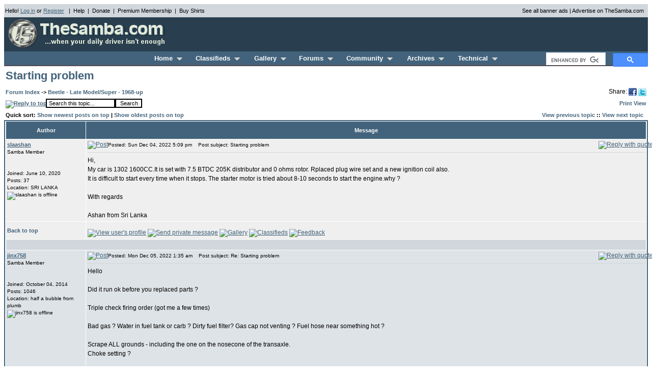

--- FILE ---
content_type: text/html; charset=utf-8
request_url: https://www.thesamba.com/vw/forum/viewtopic.php?p=9968772&sid=501035b3b2350736bcb2c15c4a8c5bcb
body_size: 9918
content:
<!DOCTYPE html>
<html>
<head>
<link rel="stylesheet" href="/style.css" type="text/css">
<meta http-equiv="Content-Type" content="text/html; charset=iso-8859-1">
<meta http-equiv="Content-Style-Type" content="text/css">
<meta name="description" content="Classified ads, photos, shows, links, forums, and technical information for the Volkswagen automobile">
<meta name="keywords" content="Volkswagen,VW,bus,type 3,type 2,classifieds,ads,forums,gallery,pictures,photos,restoration,vintage,bug,beetle,manuals,literature,shows,events,clubs,23-window,21-window,squareback,notchback,fastback,classic,toys,super beetle,air-cooled,ghia,performance,engine,parts,bay window,vanagon,for sale">
<meta name="robots" content="index,follow">

<title>TheSamba.com :: Beetle - Late Model/Super - 1968-up - View topic - Starting problem</title>


<script async src='https://securepubads.g.doubleclick.net/tag/js/gpt.js'></script>
<script>
  var googletag = googletag || {};
  googletag.cmd = googletag.cmd || [];
</script>

<script>
  window.googletag = window.googletag || {cmd: []};
  googletag.cmd.push(function() {
	googletag.defineSlot('/1010916/header_ROS_right_468x60', [468, 60], 'div-gpt-ad-1327523259137-0').addService(googletag.pubads());
	googletag.defineSlot('/1010916/beetle_super_footer_728x90', [728, 90], 'div-gpt-ad-1327523259137-1').addService(googletag.pubads());
    googletag.pubads().enableSingleRequest();
    googletag.enableServices();
  });
</script>


<script type="text/javascript">
sfHover = function() {
	var sfEls = document.getElementById("nav").getElementsByTagName("LI");
	for (var i=0; i<sfEls.length; i++) {
		sfEls[i].onmouseover=function() {
			this.className+=" sfhover";
		}
		sfEls[i].onmouseout=function() {
			this.className=this.className.replace(new RegExp(" sfhover\\b"), "");
		}
	}
}
if (window.attachEvent) window.attachEvent("onload", sfHover);
</script>

<script src="https://ajax.googleapis.com/ajax/libs/jquery/1.12.4/jquery.min.js"></script>

<!-- Google tag (gtag.js) Analytics -->
<script async src="https://www.googletagmanager.com/gtag/js?id=G-F6RK4NPG45"></script>
<script>
  window.dataLayer = window.dataLayer || [];
  function gtag(){dataLayer.push(arguments);}
  gtag('js', new Date());

  gtag('config', 'G-F6RK4NPG45');
</script>

<script>
function isTouchDevice(){
    return typeof window.ontouchstart !== 'undefined';
}

jQuery(document).ready(function(){
    /* If mobile browser, prevent click on parent nav item from redirecting to URL */
    if(isTouchDevice()) {
        // 1st click, add "clicked" class, preventing the location change. 2nd click will go through.
        jQuery("#nav > li > a").click(function(event) {
            // Perform a reset - Remove the "clicked" class on all other menu items
            jQuery("#nav > li > a").not(this).removeClass("clicked");
            jQuery(this).toggleClass("clicked");
            if (jQuery(this).hasClass("clicked")) {
                event.preventDefault();
            }
        });
    }
});
</script>

</head>
<body bgcolor="#FFFFFF" text="#000000" link="#42637B" vlink="#5493B4">
<a name="top"></a>
<table border="0" cellspacing="2" cellpadding="0" width="100%" bgcolor="#D1D7DC">
	<tr>
		<td colspan="2" align="center" valign="top" bgcolor="#D1D7DC" height="2"></td>
	</tr>
	<tr>
		<td align="left">
			<span class="genmedblack">
			Hello!  <a href="/vw/forum/login.php?&amp;sid=e012fdc1f1e39c8803ad85d2f119e32b">Log in</a> or <a href="/vw/forum/profile.php?mode=register&amp;sid=e012fdc1f1e39c8803ad85d2f119e32b">Register</a>
			&nbsp;&nbsp;|&nbsp;&nbsp;<a href="/vw/contact.php" class="genmedblack">Help</a>&nbsp;&nbsp;|&nbsp;&nbsp;<a href="/vw/donate.php" class="genmedblack">Donate</a>&nbsp;&nbsp;|&nbsp;&nbsp;<a href="/vw/premium_membership.php" class="genmedblack">Premium Membership</a>&nbsp;&nbsp;|&nbsp;&nbsp;<a href="/vw/products/" class="genmedblack">Buy Shirts</a>
			</span>
		</td>
		<td align="right" nowrap><span class="genmedblack"><a href="/vw/allbanners.php" class="genmedblack">See all banner ads</a> | <a href="/vw/banners.php" class="genmedblack">Advertise on TheSamba.com</a></span>&nbsp;&nbsp;</td>
	</tr>
	<tr>
		<td colspan="2" align="center" valign="top" bgcolor="#D1D7DC" height="2"></td>
	</tr>
</table>
<table border="0" cellspacing="2" cellpadding="0" width="100%" bgcolor="#293F4F">
	<tr>
		<td align="left">
			<a href="/vw/"><img border="0" src="/vw/images/logo/thesambalogo_blue.gif" width="320" height="60" alt="TheSamba.com"></a>
		</td>
		<td align="right">
			<div id='div-gpt-ad-1327523259137-0' style='height:60px; width:468px;'>
			<script>
			googletag.cmd.push(function() { googletag.display('div-gpt-ad-1327523259137-0'); });
			</script>
			</div>
		</td>
	</tr>
</table>
<table border="0" cellspacing="0" cellpadding="0" width="100%" bgcolor="#293F4F">
	<tr>
		<td colspan="2" align="center">
			<table border="0" cellpadding="0" cellspacing="0" align="center" width="100%" bgcolor="#42637B">
				<tr><td align="center" valign="top" bgcolor="#42637B" height="2" colspan="3"></td></tr>
				<tr>
					<td align="center" width="200" height="25">&nbsp;</td>
					<td align="center" nowrap height="25">
					<table border="0" cellpadding="0" cellspacing="0" align="center" width="700">
						<tr>
							<td align="left">
								<ul id="nav">
									<li id="homemenu"><a href="/vw/" class="headerwhiteselected">Home &nbsp;<img src="/vw/images/layout2/triangle_grey.gif" border="0" width="11" height="6" alt="\/"></a>
										<ul>
											<li><a href="/vw/updates/whatsnew.php">What's New</a></li>
											<li><a href="/vw/search.php">Search</a></li>
											<li><a href="/vw/products/">Samba Store</a></li>
											<li><a href="/vw/donate.php">Donate</a></li>
											<li><a href="/vw/contact.php">Contact/Feedback</a></li>
											<li><a href="/vw/forum/faq.php">Help/FAQs</a></li>
										</ul>
									</li>
									<li id="classifiedsmenu"><a href="/vw/classifieds/" class="headerwhite">Classifieds &nbsp;<img src="/vw/images/layout2/triangle_grey.gif" border="0" width="11" height="6" alt="\/"></a>
										<ul>
											<li><a href="/vw/classifieds/add.php">Place an Ad</a></li>
											<li><a href="/vw/classifieds/newads.php">All Recent Ads</a></li>
											<li><a href="/vw/classifieds/newads.php?type=new">New Ads Only</a></li>
											<li><a href="/vw/classifieds/newads.php?type=cars">New Cars Only</a></li>
											<li><a href="/vw/classifieds/search.php">Search</a></li>
											<li><a href="/vw/classifieds/manage.php">Manage My Ads</a></li>
											<li><a href="/vw/forum/profile.php?mode=watchlist_ads">Watched Ads</a></li>
											<li><a href="/vw/classifieds/alerts.php">Alerts</a></li>
											<li><a href="/vw/classifieds/rules.php">Rules</a></li>
											<li><a href="/vw/classifieds/fees.php">Fees</a></li>
											<li><a href="/vw/forum/viewtopic.php?t=253">Scam Info</a></li>
											<li><a href="/vw/forum/faq.php?mode=classifieds">Help/FAQs</a></li>
										</ul>
									</li>
									<li id="gallerymenu"><a href="/vw/forum/album.php" class="headerwhite">Gallery &nbsp;<img src="/vw/images/layout2/triangle_grey.gif" border="0" width="11" height="6" alt="\/"></a>
										<ul>
											<li><a href="/vw/forum/album_upload.php?cat_id=666">Add Photo</a></li>
											<li><a href="/vw/forum/album_cat.php?cat_id=666">View All</a></li>
											<li><a href="/vw/forum/album_search.php">Search</a></li>
											<li><a href="/vw/forum/faq.php?mode=gallery">Help/FAQs</a></li>
										</ul>
									</li>
									<li id="forumsmenu"><a href="/vw/forum/" class="headerwhite">Forums &nbsp;<img src="/vw/images/layout2/triangle_grey.gif" border="0" width="11" height="6" alt="\/"></a>
										<ul>
											<li><a href="/vw/forum/search.php">Search</a></li>
											<li><a href="/vw/forum/memberlist.php">Memberlist</a></li>
											<li><a href="/vw/forum/viewtopic.php?t=4">Rules</a></li>
											<li><a href="/vw/forum/chat/" onclick="window.open(this.href,'chat','screenX='+(screen.width-800)/2+',screenY='+(screen.height-600)/2+',width=800,height=600,resizable=yes');this.blur();return false;">Chat</a></li>
											<li><a href="/vw/forum/rss_feeds.php">RSS</a></li>
											<li><a href="/vw/forum/faq.php?mode=forums">Help/FAQs</a></li>
										</ul>
									</li>
									<li id="communitymenu"><a href="/vw/shows/" class="headerwhite">Community &nbsp;<img src="/vw/images/layout2/triangle_grey.gif" border="0" width="11" height="6" alt="\/"></a>
										<ul>
											<li><a href="/vw/shows/">Shows</a></li>
											<li><a href="/vw/clubs/">Clubs</a></li>
											<li><a href="/vw/links/">Links</a></li>
											<li><a href="/vw/shops/">Businesses</a></li>
										</ul>
									</li>
									<li id="archivesmenu"><a href="/vw/archives/lit/" class="headerwhite">Archives &nbsp;<img src="/vw/images/layout2/triangle_grey.gif" border="0" width="11" height="6" alt="\/"></a>
										<ul>
											<li><a href="/vw/archives/lit/">Literature</a></li>
											<li><a href="/vw/archives/pressphotos/">Press Photos</a></li>
											<li><a href="/vw/archives/postcards/">Postcards</a></li>
											<li><a href="/vw/archives/art/">Artwork</a></li>
											<li><a href="/vw/archives/ads/">Vintage Ads</a></li>
											<li><a href="/vw/archives/extras/">Backgrounds</a></li>
											<li><a href="/vw/archives/registry">Registry</a></li>
										</ul>
									</li>
									<li id="technicalmenu"><a href="/vw/archives/info/" class="headerwhite">Technical &nbsp;<img src="/vw/images/layout2/triangle_grey.gif" border="0" width="11" height="6" alt="\/"></a>
										<ul>
											<li><a href="/vw/archives/info/">Owner's Manuals</a></li>
											<li><a href="/vw/archives/info/chassisdating.php">VIN / Chassis Numbers</a></li>
											<li><a href="/vw/archives/info/mcodest2.php">M-Codes</a></li>
											<li><a href="/vw/archives/info/wiringt2.php">Wiring</a></li>
											<li><a href="/vw/archives/info/colorstype2.php">Paint/Upholstery</a></li>
											<li><a href="/vw/archives/dic/">Dictionary</a></li>
											<li><a href="/vw/archives/info/tools1.php">Tool Listing</a></li>
											<li><a href="/vw/archives/info/usa_dealers_al.php">Dealer Listings</a></li>
										</ul>
									</li>
								</ul>
							</td>
						</tr>
					</table>
					</td>
					<td align="right" width="200" height="25" nowrap>
						<div style="height: 25px;">
						<script>
						  (function() {
							var cx = 'partner-pub-7723606459919165:4490904434';
							var gcse = document.createElement('script');
							gcse.type = 'text/javascript';
							gcse.async = true;
							gcse.src = (document.location.protocol == 'https:' ? 'https:' : 'http:') +
								'//cse.google.com/cse.js?cx=' + cx;
							var s = document.getElementsByTagName('script')[0];
							s.parentNode.insertBefore(gcse, s);
						  })();
						</script>
						<gcse:searchbox-only></gcse:searchbox-only>
						</div>
					</td>
				</tr>
				<tr><td align="center" valign="top" bgcolor="#524A52" height="2" colspan="3"></td></tr>
				<tr><td align="center" valign="top" bgcolor="#FFFFFF" height="3" colspan="3"></td></tr>
			</table>
		</td>
	</tr>
</table>


<table width="100%" cellspacing="1" cellpadding="2" border="0">
  <tr>
	<td align="left" valign="bottom" colspan="2"><a class="maintitle" href="viewtopic.php?t=775493&amp;start=0&amp;postdays=0&amp;postorder=asc&amp;highlight=&amp;sid=e012fdc1f1e39c8803ad85d2f119e32b">Starting problem</a><br /></td>
  </tr>
  <tr>
	<td align="left" valign="bottom" colspan="2"><span class="pages"><b></b></span></td>
  </tr>
</table>

<table width="100%" cellspacing="1" cellpadding="2" border="0">
  <tr>
	<td align="left" valign="middle" width="100%" colspan="2"><span class="nav"><a href="index.php?sid=e012fdc1f1e39c8803ad85d2f119e32b" class="nav">Forum Index</a>
	  -> <a href="viewforum.php?f=3&amp;sid=e012fdc1f1e39c8803ad85d2f119e32b" class="nav">Beetle - Late Model/Super - 1968-up</a></span></td>
	<td align="right" valign="top" nowrap="nowrap">Share: <a href="https://www.facebook.com/share.php?u=http%3A%2F%2Fthesamba.com%2Ft775493" target="_blank"><img style="vertical-align:middle" src="/vw/images/facebook_16x16.png" height="16" width="16" alt="Facebook" title="Facebook" border="0"></a> <a href="https://twitter.com/home?status=Starting+problem+http%3A%2F%2Fthesamba.com%2Ft775493" target="_blank"><img style="vertical-align:middle" src="/vw/images/twitter_16x16.png" height="16" width="16" alt="Twitter" title="Twitter" border="0"></a></td>
  </tr>
  <tr>
	<td align="left" valign="bottom" nowrap="nowrap"><span class="nav"><a href="posting.php?mode=reply&amp;t=775493&amp;sid=e012fdc1f1e39c8803ad85d2f119e32b"><img src="./templates/subSilver/images/lang_english/reply.gif" border="0" alt="Reply to topic" align="middle" /></a></span></td>
	<td align="left" valign="middle" width="100%">
	<form method="get" action="search.php?mode=results&amp;sid=e012fdc1f1e39c8803ad85d2f119e32b" style="display:inline;"><span class="genmed"><input class="post" type="text" name="search_keywords" id="search_keywords" size="20" value="Search this topic..." onclick="if (this.value == 'Search this topic...') this.value = '';" onblur="if (this.value == '') this.value = 'Search this topic...';" /><input type="hidden" value="3" name="search_forum" /><input type="hidden" value="775493" name="search_topic" /><input type="hidden" value="posts" name="show_results" /><input type="submit" class="liteoption" value="Search" /></span></form>
	</td>
	<td align="right" valign="middle" nowrap="nowrap"><a href="archive/index.php/o-t--t-775493--.html" class="nav">Print View</a></td>
  </tr>
</table>

<table width="100%" cellspacing="1" cellpadding="2" border="0">
	<tr>
		<td align="left"><span class="nav">Quick sort: <a href="viewtopic.php?t=775493&postorder=desc" class="nav">Show newest posts on top</a> | <a href="viewtopic.php?t=775493&postorder=asc" class="nav">Show oldest posts on top</a></span></td>
		<td align="right"><span class="nav"><a href="viewtopic.php?t=775493&amp;view=previous&amp;sid=e012fdc1f1e39c8803ad85d2f119e32b" class="nav">View previous topic</a> :: <a href="viewtopic.php?t=775493&amp;view=next&amp;sid=e012fdc1f1e39c8803ad85d2f119e32b" class="nav">View next topic</a> &nbsp;</span></td>
	</tr>
</table>



<table class="forumline" width="100%" cellspacing="1" cellpadding="3" border="0">
	
	
	<tr>
		<th class="thLeft" width="150" height="26" nowrap="nowrap">Author</th>
		<th class="thRight" nowrap="nowrap">Message</th>
	</tr>
	<tr>
		<td width="150" align="left" valign="top" class="row1"><span class="name"><a name="9968640"></a><b><a href="profile.php?mode=viewprofile&amp;u=490794&amp;sid=e012fdc1f1e39c8803ad85d2f119e32b">slaashan</a></b></span> <br /><span class="postdetails">Samba Member<br /><br /><br />Joined: June 10, 2020<br />Posts: 37<br />Location: SRI LANKA<br /><img src="./templates/subSilver/images/lang_english/icon_offline.gif" alt="slaashan is offline" title="slaashan is offline" />&nbsp;</span><br /></td>
		<td class="row1" height="28" valign="top"><table width="100%" border="0" cellspacing="0" cellpadding="0">
			<tr>
				<td width="100%"><a href="viewtopic.php?p=9968640&amp;sid=e012fdc1f1e39c8803ad85d2f119e32b#9968640"><img src="./templates/subSilver/images/icon_minipost.gif" width="12" height="9" alt="Post" title="Post" border="0" /></a><span class="postdetails">Posted: Sun Dec 04, 2022 5:09 pm<span class="gen">&nbsp;</span>&nbsp; &nbsp;Post subject: Starting problem</span></td>
				<td valign="top" nowrap="nowrap"><a href="posting.php?mode=quote&amp;p=9968640&amp;sid=e012fdc1f1e39c8803ad85d2f119e32b"><img src="./templates/subSilver/images/lang_english/icon_quote.gif" alt="Reply with quote" title="Reply with quote" border="0" /></a>     </td>
			</tr>
			<tr>
				<td colspan="2"><hr /></td>
			</tr>
			<tr>
				<td colspan="2"><span class="postbody">Hi,
<br />
My car is 1302 1600CC.It is set with 7.5 BTDC 205K distributor and 0 ohms rotor. Rplaced plug wire set and a new ignition coil also.
<br />
It is difficult to start every time when it stops. The starter motor is tried about 8-10 seconds to start the engine.why ?
<br />

<br />
With regards
<br />

<br />
Ashan from Sri Lanka</span><span class="gensmall"></span></td>
			</tr>
		</table></td>
	</tr>
	<tr>
		<td class="row1" width="150" align="left" valign="middle"><span class="nav"><a href="#top" class="nav">Back to top</a></span></td>
		<td class="row1" height="28" valign="bottom" nowrap="nowrap"><table cellspacing="0" cellpadding="0" border="0" height="18" width="18">
			<tr>
				<td valign="middle" nowrap="nowrap"><a href="profile.php?mode=viewprofile&amp;u=490794&amp;sid=e012fdc1f1e39c8803ad85d2f119e32b"><img src="./templates/subSilver/images/lang_english/icon_profile.gif" alt="View user's profile" title="View user's profile" border="0" /></a> <a href="privmsg.php?mode=post&amp;u=490794&amp;sid=e012fdc1f1e39c8803ad85d2f119e32b"><img src="./templates/subSilver/images/lang_english/icon_pm.gif" alt="Send private message" title="Send private message" border="0" /></a>          <a href="album_search.php?search_author=slaashan&amp;sid=e012fdc1f1e39c8803ad85d2f119e32b"><img src="./templates/subSilver/images/lang_english/icon_gallery.gif" alt="Gallery" border="0" /></a> <a href="../classifieds/search.php?username=slaashan&amp;sid=e012fdc1f1e39c8803ad85d2f119e32b"><img src="./templates/subSilver/images/lang_english/icon_ads.gif" alt="Classifieds" border="0" /></a> <a href="search.php?search_forum=14&search_fields=feedback&search_keywords=490794&amp;sid=e012fdc1f1e39c8803ad85d2f119e32b"><img src="./templates/subSilver/images/lang_english/icon_feedback.gif" alt="Feedback" border="0" /></a><script language="JavaScript" type="text/javascript"><!--

	if ( navigator.userAgent.toLowerCase().indexOf('mozilla') != -1 && navigator.userAgent.indexOf('5.') == -1 && navigator.userAgent.indexOf('6.') == -1 )
		document.write(' ');
	else
		document.write('</td><td>&nbsp;</td><td valign="top" nowrap="nowrap"><div style="position:relative"><div style="position:absolute"></div><div style="position:absolute;left:3px;top:-1px"></div></div>');

				//--></script><noscript></noscript></td>
			</tr>
		</table></td>
	</tr>
	<tr>
		<td class="spaceRow" colspan="2" height="1"><img src="/vw/forum/templates/subSilver/images/spacer.gif" alt="" width="1" height="1" /></td>
	</tr>
	<tr>
		<td width="150" align="left" valign="top" class="row2"><span class="name"><a name="9968772"></a><b><a href="profile.php?mode=viewprofile&amp;u=371054&amp;sid=e012fdc1f1e39c8803ad85d2f119e32b">jinx758</a></b></span> <br /><span class="postdetails">Samba Member<br /><br /><br />Joined: October 04, 2014<br />Posts: 1046<br />Location: half a bubble from plumb<br /><img src="./templates/subSilver/images/lang_english/icon_offline.gif" alt="jinx758 is offline" title="jinx758 is offline" />&nbsp;</span><br /></td>
		<td class="row2" height="28" valign="top"><table width="100%" border="0" cellspacing="0" cellpadding="0">
			<tr>
				<td width="100%"><a href="viewtopic.php?p=9968772&amp;sid=e012fdc1f1e39c8803ad85d2f119e32b#9968772"><img src="./templates/subSilver/images/icon_minipost.gif" width="12" height="9" alt="Post" title="Post" border="0" /></a><span class="postdetails">Posted: Mon Dec 05, 2022 1:35 am<span class="gen">&nbsp;</span>&nbsp; &nbsp;Post subject: Re: Starting problem</span></td>
				<td valign="top" nowrap="nowrap"><a href="posting.php?mode=quote&amp;p=9968772&amp;sid=e012fdc1f1e39c8803ad85d2f119e32b"><img src="./templates/subSilver/images/lang_english/icon_quote.gif" alt="Reply with quote" title="Reply with quote" border="0" /></a>     </td>
			</tr>
			<tr>
				<td colspan="2"><hr /></td>
			</tr>
			<tr>
				<td colspan="2"><span class="postbody">Hello
<br />

<br />
Did it run ok before you replaced parts ?
<br />

<br />
Triple check firing order (got me a few times)
<br />

<br />
Bad gas ? Water in fuel tank or carb ? Dirty fuel filter? Gas cap not venting ? Fuel hose near something hot ?
<br />

<br />
Scrape ALL grounds - including the one on the nosecone of the transaxle. 
<br />
Choke setting ?
<br />

<br />

<br />

<br />
7.5 degrees is ok for getting it to idle but is not optimal for driving, performance, or shedding heat. We don't drive while idling.
<br />

<br />
Valves
<br />
Points
<br />
Timing
<br />
Correct carb settings
<br />
... in this order
<br />

<br />

<br />
Sounds like heat soaked fuel hose cuz it's hard to start everytime. If it is not running optimally it can run hot &amp; cause the symptoms you described. 
<br />
Starting procedure is different when cold or hot &amp; depends on many variables - battery health, compression, timing, choke setting, electrical connector health, etc.
<br />

<br />
Starting procedure found in owner's manual in the Technical Section assumes EVERYTHING is as-was from the factory, in useable condition, AND set within specs. 
<br />
My bug starts cold or hot but is far from factory &amp; I get to half pump my gas pedal when starting after a good long drive. 
<br />

<br />

<br />
Good luck ... stay safe
<br />

<br />
jinx<br />_________________<br />&quot; It's not valuable unless you learn something  from an experience. &quot; Henry Ford
<br />

<br />
It's not unlike the same difference ...
<br />

<br />
My Craigslist rescued 100 footer :
<br />
1971 Standard Bug
<br />
1776cc dual port
<br />
034 distributor
<br />
38mm EGAS Carburetor</span><span class="gensmall"></span></td>
			</tr>
		</table></td>
	</tr>
	<tr>
		<td class="row2" width="150" align="left" valign="middle"><span class="nav"><a href="#top" class="nav">Back to top</a></span></td>
		<td class="row2" height="28" valign="bottom" nowrap="nowrap"><table cellspacing="0" cellpadding="0" border="0" height="18" width="18">
			<tr>
				<td valign="middle" nowrap="nowrap"><a href="profile.php?mode=viewprofile&amp;u=371054&amp;sid=e012fdc1f1e39c8803ad85d2f119e32b"><img src="./templates/subSilver/images/lang_english/icon_profile.gif" alt="View user's profile" title="View user's profile" border="0" /></a> <a href="privmsg.php?mode=post&amp;u=371054&amp;sid=e012fdc1f1e39c8803ad85d2f119e32b"><img src="./templates/subSilver/images/lang_english/icon_pm.gif" alt="Send private message" title="Send private message" border="0" /></a>          <a href="album_search.php?search_author=jinx758&amp;sid=e012fdc1f1e39c8803ad85d2f119e32b"><img src="./templates/subSilver/images/lang_english/icon_gallery.gif" alt="Gallery" border="0" /></a> <a href="../classifieds/search.php?username=jinx758&amp;sid=e012fdc1f1e39c8803ad85d2f119e32b"><img src="./templates/subSilver/images/lang_english/icon_ads.gif" alt="Classifieds" border="0" /></a> <a href="search.php?search_forum=14&search_fields=feedback&search_keywords=371054&amp;sid=e012fdc1f1e39c8803ad85d2f119e32b"><img src="./templates/subSilver/images/lang_english/icon_feedback.gif" alt="Feedback" border="0" /></a><script language="JavaScript" type="text/javascript"><!--

	if ( navigator.userAgent.toLowerCase().indexOf('mozilla') != -1 && navigator.userAgent.indexOf('5.') == -1 && navigator.userAgent.indexOf('6.') == -1 )
		document.write(' ');
	else
		document.write('</td><td>&nbsp;</td><td valign="top" nowrap="nowrap"><div style="position:relative"><div style="position:absolute"></div><div style="position:absolute;left:3px;top:-1px"></div></div>');

				//--></script><noscript></noscript></td>
			</tr>
		</table></td>
	</tr>
	<tr>
		<td class="spaceRow" colspan="2" height="1"><img src="/vw/forum/templates/subSilver/images/spacer.gif" alt="" width="1" height="1" /></td>
	</tr>
	<tr>
		<td width="150" align="left" valign="top" class="row1"><span class="name"><a name="9968805"></a><b><a href="profile.php?mode=viewprofile&amp;u=490794&amp;sid=e012fdc1f1e39c8803ad85d2f119e32b">slaashan</a></b></span> <br /><span class="postdetails">Samba Member<br /><br /><br />Joined: June 10, 2020<br />Posts: 37<br />Location: SRI LANKA<br /><img src="./templates/subSilver/images/lang_english/icon_offline.gif" alt="slaashan is offline" title="slaashan is offline" />&nbsp;</span><br /></td>
		<td class="row1" height="28" valign="top"><table width="100%" border="0" cellspacing="0" cellpadding="0">
			<tr>
				<td width="100%"><a href="viewtopic.php?p=9968805&amp;sid=e012fdc1f1e39c8803ad85d2f119e32b#9968805"><img src="./templates/subSilver/images/icon_minipost.gif" width="12" height="9" alt="Post" title="Post" border="0" /></a><span class="postdetails">Posted: Mon Dec 05, 2022 5:40 am<span class="gen">&nbsp;</span>&nbsp; &nbsp;Post subject: Re: Starting problem</span></td>
				<td valign="top" nowrap="nowrap"><a href="posting.php?mode=quote&amp;p=9968805&amp;sid=e012fdc1f1e39c8803ad85d2f119e32b"><img src="./templates/subSilver/images/lang_english/icon_quote.gif" alt="Reply with quote" title="Reply with quote" border="0" /></a>     </td>
			</tr>
			<tr>
				<td colspan="2"><hr /></td>
			</tr>
			<tr>
				<td colspan="2"><span class="postbody">Your idea is right sometimes because the fuel line is laid behind the A/C compressor. It is not affected at cold start. Should I insulate that part of fuel line?
<br />
What is the best way of timing setting TDC or 7.5 BTDC?
<br />

<br />
Thanks &amp; Regards</span><span class="gensmall"></span></td>
			</tr>
		</table></td>
	</tr>
	<tr>
		<td class="row1" width="150" align="left" valign="middle"><span class="nav"><a href="#top" class="nav">Back to top</a></span></td>
		<td class="row1" height="28" valign="bottom" nowrap="nowrap"><table cellspacing="0" cellpadding="0" border="0" height="18" width="18">
			<tr>
				<td valign="middle" nowrap="nowrap"><a href="profile.php?mode=viewprofile&amp;u=490794&amp;sid=e012fdc1f1e39c8803ad85d2f119e32b"><img src="./templates/subSilver/images/lang_english/icon_profile.gif" alt="View user's profile" title="View user's profile" border="0" /></a> <a href="privmsg.php?mode=post&amp;u=490794&amp;sid=e012fdc1f1e39c8803ad85d2f119e32b"><img src="./templates/subSilver/images/lang_english/icon_pm.gif" alt="Send private message" title="Send private message" border="0" /></a>          <a href="album_search.php?search_author=slaashan&amp;sid=e012fdc1f1e39c8803ad85d2f119e32b"><img src="./templates/subSilver/images/lang_english/icon_gallery.gif" alt="Gallery" border="0" /></a> <a href="../classifieds/search.php?username=slaashan&amp;sid=e012fdc1f1e39c8803ad85d2f119e32b"><img src="./templates/subSilver/images/lang_english/icon_ads.gif" alt="Classifieds" border="0" /></a> <a href="search.php?search_forum=14&search_fields=feedback&search_keywords=490794&amp;sid=e012fdc1f1e39c8803ad85d2f119e32b"><img src="./templates/subSilver/images/lang_english/icon_feedback.gif" alt="Feedback" border="0" /></a><script language="JavaScript" type="text/javascript"><!--

	if ( navigator.userAgent.toLowerCase().indexOf('mozilla') != -1 && navigator.userAgent.indexOf('5.') == -1 && navigator.userAgent.indexOf('6.') == -1 )
		document.write(' ');
	else
		document.write('</td><td>&nbsp;</td><td valign="top" nowrap="nowrap"><div style="position:relative"><div style="position:absolute"></div><div style="position:absolute;left:3px;top:-1px"></div></div>');

				//--></script><noscript></noscript></td>
			</tr>
		</table></td>
	</tr>
	<tr>
		<td class="spaceRow" colspan="2" height="1"><img src="/vw/forum/templates/subSilver/images/spacer.gif" alt="" width="1" height="1" /></td>
	</tr>
	<tr>
		<td width="150" align="left" valign="top" class="row2"><span class="name"><a name="9968831"></a><b><a href="profile.php?mode=viewprofile&amp;u=4138&amp;sid=e012fdc1f1e39c8803ad85d2f119e32b">doug bugg</a></b></span> <br /><span class="postdetails">Samba Member<br /><img src="/vw/forum/images/avatars/20148911062ddcc9e4f8d1.jpg" alt="" border="0" /><br /><br />Joined: March 08, 2003<br />Posts: 391<br />Location: Minneapolis<br /><img src="./templates/subSilver/images/lang_english/icon_offline.gif" alt="doug bugg is offline" title="doug bugg is offline" />&nbsp;</span><br /></td>
		<td class="row2" height="28" valign="top"><table width="100%" border="0" cellspacing="0" cellpadding="0">
			<tr>
				<td width="100%"><a href="viewtopic.php?p=9968831&amp;sid=e012fdc1f1e39c8803ad85d2f119e32b#9968831"><img src="./templates/subSilver/images/icon_minipost.gif" width="12" height="9" alt="Post" title="Post" border="0" /></a><span class="postdetails">Posted: Mon Dec 05, 2022 6:58 am<span class="gen">&nbsp;</span>&nbsp; &nbsp;Post subject: Re: Starting problem</span></td>
				<td valign="top" nowrap="nowrap"><a href="posting.php?mode=quote&amp;p=9968831&amp;sid=e012fdc1f1e39c8803ad85d2f119e32b"><img src="./templates/subSilver/images/lang_english/icon_quote.gif" alt="Reply with quote" title="Reply with quote" border="0" /></a>     </td>
			</tr>
			<tr>
				<td colspan="2"><hr /></td>
			</tr>
			<tr>
				<td colspan="2"><span class="postbody">I'm not saying this will solve the problem, but I installed a hard start relay and it really helped my '68 with the starting issue that I had.</span><span class="gensmall"></span></td>
			</tr>
		</table></td>
	</tr>
	<tr>
		<td class="row2" width="150" align="left" valign="middle"><span class="nav"><a href="#top" class="nav">Back to top</a></span></td>
		<td class="row2" height="28" valign="bottom" nowrap="nowrap"><table cellspacing="0" cellpadding="0" border="0" height="18" width="18">
			<tr>
				<td valign="middle" nowrap="nowrap"><a href="profile.php?mode=viewprofile&amp;u=4138&amp;sid=e012fdc1f1e39c8803ad85d2f119e32b"><img src="./templates/subSilver/images/lang_english/icon_profile.gif" alt="View user's profile" title="View user's profile" border="0" /></a> <a href="privmsg.php?mode=post&amp;u=4138&amp;sid=e012fdc1f1e39c8803ad85d2f119e32b"><img src="./templates/subSilver/images/lang_english/icon_pm.gif" alt="Send private message" title="Send private message" border="0" /></a>          <a href="album_search.php?search_author=doug+bugg&amp;sid=e012fdc1f1e39c8803ad85d2f119e32b"><img src="./templates/subSilver/images/lang_english/icon_gallery.gif" alt="Gallery" border="0" /></a> <a href="../classifieds/search.php?username=doug+bugg&amp;sid=e012fdc1f1e39c8803ad85d2f119e32b"><img src="./templates/subSilver/images/lang_english/icon_ads.gif" alt="Classifieds" border="0" /></a> <a href="search.php?search_forum=14&search_fields=feedback&search_keywords=4138&amp;sid=e012fdc1f1e39c8803ad85d2f119e32b"><img src="./templates/subSilver/images/lang_english/icon_feedback.gif" alt="Feedback" border="0" /></a><script language="JavaScript" type="text/javascript"><!--

	if ( navigator.userAgent.toLowerCase().indexOf('mozilla') != -1 && navigator.userAgent.indexOf('5.') == -1 && navigator.userAgent.indexOf('6.') == -1 )
		document.write(' ');
	else
		document.write('</td><td>&nbsp;</td><td valign="top" nowrap="nowrap"><div style="position:relative"><div style="position:absolute"></div><div style="position:absolute;left:3px;top:-1px"></div></div>');

				//--></script><noscript></noscript></td>
			</tr>
		</table></td>
	</tr>
	<tr>
		<td class="spaceRow" colspan="2" height="1"><img src="/vw/forum/templates/subSilver/images/spacer.gif" alt="" width="1" height="1" /></td>
	</tr>
	<tr>
		<td width="150" align="left" valign="top" class="row1"><span class="name"><a name="9968885"></a><b><a href="profile.php?mode=viewprofile&amp;u=412360&amp;sid=e012fdc1f1e39c8803ad85d2f119e32b">VW_Jimbo</a></b></span> <a href="/vw/premium_membership.php"><img src="./templates/subSilver/images/lang_english/icon_star.gif" alt="Premium Member" title="Premium Member" border="0" /></a><br /><span class="postdetails">Samba Member<br /><img src="/vw/forum/images/avatars/3212497435932f259b328f.jpg" alt="" border="0" /><br /><br />Joined: May 22, 2016<br />Posts: 11434<br />Location: Huntington Beach, CA<br /><img src="./templates/subSilver/images/lang_english/icon_offline.gif" alt="VW_Jimbo is offline" title="VW_Jimbo is offline" />&nbsp;</span><br /></td>
		<td class="row1" height="28" valign="top"><table width="100%" border="0" cellspacing="0" cellpadding="0">
			<tr>
				<td width="100%"><a href="viewtopic.php?p=9968885&amp;sid=e012fdc1f1e39c8803ad85d2f119e32b#9968885"><img src="./templates/subSilver/images/icon_minipost.gif" width="12" height="9" alt="Post" title="Post" border="0" /></a><span class="postdetails">Posted: Mon Dec 05, 2022 8:45 am<span class="gen">&nbsp;</span>&nbsp; &nbsp;Post subject: Re: Starting problem</span></td>
				<td valign="top" nowrap="nowrap"><a href="posting.php?mode=quote&amp;p=9968885&amp;sid=e012fdc1f1e39c8803ad85d2f119e32b"><img src="./templates/subSilver/images/lang_english/icon_quote.gif" alt="Reply with quote" title="Reply with quote" border="0" /></a>     </td>
			</tr>
			<tr>
				<td colspan="2"><hr /></td>
			</tr>
			<tr>
				<td colspan="2"><span class="postbody">Have you tested the battery? Load test?
<br />

<br />
Voltage drop test on the battery leads will let you know if one of them is so full of corrosion that the electrons can not make it through. 
<br />

<br />
Engine recently rebuilt? I have seen a few that the compression ratio was never even considered. They slapped everything together and had a really high number. Starter could barely turn the motor over!
<br />

<br />
On the 2127 I built, I pushed the ratio out a bit (only super in the Bug. There is also 1 station that sells a 103 octane fuel here in town. That higher compression makes for some hard work on the starter motor. I had to get a gear reduction starter motor for it and a larger battery! But it starts every time!<br />_________________<br />Jimbo
<br />

<br />
There is never enough time to do it right the first time, but all the time necessary the second time!
<br />

<br />
</span><table width="90%" cellspacing="1" cellpadding="3" border="0" align="center"><tr> 	  <td><span class="genmed"><b>TDCTDI wrote:</b></span></td>	</tr>	<tr>	  <td class="quote"> Basically, a whole bunch of fuckery to achieve a look.</td>	</tr></table><span class="postbody">
<br />

<br />
</span><table width="90%" cellspacing="1" cellpadding="3" border="0" align="center"><tr> 	  <td><span class="genmed"><b>67rustavenger wrote:</b></span></td>	</tr>	<tr>	  <td class="quote"> GFY's Xevin and VW_Jimbo! <img src="images/smiles/icon_smile.gif" alt="Smile" border="0" /></td>	</tr></table><span class="postbody"></span><span class="gensmall"></span></td>
			</tr>
		</table></td>
	</tr>
	<tr>
		<td class="row1" width="150" align="left" valign="middle"><span class="nav"><a href="#top" class="nav">Back to top</a></span></td>
		<td class="row1" height="28" valign="bottom" nowrap="nowrap"><table cellspacing="0" cellpadding="0" border="0" height="18" width="18">
			<tr>
				<td valign="middle" nowrap="nowrap"><a href="profile.php?mode=viewprofile&amp;u=412360&amp;sid=e012fdc1f1e39c8803ad85d2f119e32b"><img src="./templates/subSilver/images/lang_english/icon_profile.gif" alt="View user's profile" title="View user's profile" border="0" /></a> <a href="privmsg.php?mode=post&amp;u=412360&amp;sid=e012fdc1f1e39c8803ad85d2f119e32b"><img src="./templates/subSilver/images/lang_english/icon_pm.gif" alt="Send private message" title="Send private message" border="0" /></a>          <a href="album_search.php?search_author=VW_Jimbo&amp;sid=e012fdc1f1e39c8803ad85d2f119e32b"><img src="./templates/subSilver/images/lang_english/icon_gallery.gif" alt="Gallery" border="0" /></a> <a href="../classifieds/search.php?username=VW_Jimbo&amp;sid=e012fdc1f1e39c8803ad85d2f119e32b"><img src="./templates/subSilver/images/lang_english/icon_ads.gif" alt="Classifieds" border="0" /></a> <a href="search.php?search_forum=14&search_fields=feedback&search_keywords=412360&amp;sid=e012fdc1f1e39c8803ad85d2f119e32b"><img src="./templates/subSilver/images/lang_english/icon_feedback.gif" alt="Feedback" border="0" /></a><script language="JavaScript" type="text/javascript"><!--

	if ( navigator.userAgent.toLowerCase().indexOf('mozilla') != -1 && navigator.userAgent.indexOf('5.') == -1 && navigator.userAgent.indexOf('6.') == -1 )
		document.write(' ');
	else
		document.write('</td><td>&nbsp;</td><td valign="top" nowrap="nowrap"><div style="position:relative"><div style="position:absolute"></div><div style="position:absolute;left:3px;top:-1px"></div></div>');

				//--></script><noscript></noscript></td>
			</tr>
		</table></td>
	</tr>
	<tr>
		<td class="spaceRow" colspan="2" height="1"><img src="/vw/forum/templates/subSilver/images/spacer.gif" alt="" width="1" height="1" /></td>
	</tr>
	<tr>
		<td width="150" align="left" valign="top" class="row2"><span class="name"><a name="9969020"></a><b><a href="profile.php?mode=viewprofile&amp;u=371054&amp;sid=e012fdc1f1e39c8803ad85d2f119e32b">jinx758</a></b></span> <br /><span class="postdetails">Samba Member<br /><br /><br />Joined: October 04, 2014<br />Posts: 1046<br />Location: half a bubble from plumb<br /><img src="./templates/subSilver/images/lang_english/icon_offline.gif" alt="jinx758 is offline" title="jinx758 is offline" />&nbsp;</span><br /></td>
		<td class="row2" height="28" valign="top"><table width="100%" border="0" cellspacing="0" cellpadding="0">
			<tr>
				<td width="100%"><a href="viewtopic.php?p=9969020&amp;sid=e012fdc1f1e39c8803ad85d2f119e32b#9969020"><img src="./templates/subSilver/images/icon_minipost.gif" width="12" height="9" alt="Post" title="Post" border="0" /></a><span class="postdetails">Posted: Mon Dec 05, 2022 1:34 pm<span class="gen">&nbsp;</span>&nbsp; &nbsp;Post subject: Re: Starting problem</span></td>
				<td valign="top" nowrap="nowrap"><a href="posting.php?mode=quote&amp;p=9969020&amp;sid=e012fdc1f1e39c8803ad85d2f119e32b"><img src="./templates/subSilver/images/lang_english/icon_quote.gif" alt="Reply with quote" title="Reply with quote" border="0" /></a>     </td>
			</tr>
			<tr>
				<td colspan="2"><hr /></td>
			</tr>
			<tr>
				<td colspan="2"><span class="postbody">@VWJimbo
<br />
I agree with high compression &amp; battery health.
<br />

<br />
Take voltage reading.
<br />
Take voltage reading while cranking for about 7-8 seconds.
<br />
(may have to disable coil + or center spark plug wires - keep from grounding)
<br />
Take voltage reading afterwards.
<br />

<br />
Difference should be slight.
<br />
Remember - 12.7 volts is 100% , 12.2 volts is about 50% discharged.
<br />
Report your findings please.
<br />

<br />

<br />
You can reroute fuel hose so it is not near any heat source - may have to lengthen it.
<br />
You can insulate it but ideally there should be an air gap &amp; it should be suspended.
<br />
I used a few zip ties with a split vacuum hose as a buffer. These become brittle so I replace them once a year &amp; they are cheap.
<br />

<br />

<br />

<br />
205K timing setting :
<br />

<br />
Adjust valves
<br />
File &amp; set points
<br />
Static time to 7.5 (distributor clamp holding but can still rotate)
<br />
Fully warm engine
<br />
Set carb correctly (rpm &amp; air/fuel) ?900rpm with AC?
<br />
Remove vacuum hose &amp; plug (I plug hose &amp; carb nipple)
<br />
Rev engine &amp; watch timing light
<br />
Around 3K rpm it will stop advancing
<br />
Tighten distributor clamp at 28 to 32 degrees
<br />
Reconnect vacuum hose
<br />

<br />
Too much timing will cause pinging under load, dieseling (a.k.a. over-run) on shut off, hard starts, &amp; overheating. Not enough timing will cause lack of performance, hard starts, &amp; overheating. It's a dance to keep it happy &amp; healthy.
<br />

<br />
Don't worry where the idle timing is. It's not as important as timing at full advance.
<br />

<br />
I did these steps with new points &amp; used an awl to mark the distributor shaft &amp; case for a reference point.
<br />
As points wear they will affect timing - as they wear it will retard timing. Point opening distance is called dwell. Dwell will affect timing.
<br />
This is why maintenance &amp; tune ups are CRITICAL to keeping these old quirky cars as reliable (&amp; therefore enjoyable) as possible.
<br />

<br />
Good luck ... stay safe
<br />

<br />
jinx
<br />

<br />
PS ... Not meant to insult you if you knew this info. 
<br />
Just covering bases in case someone gets knowledge out of my ramblings.<br />_________________<br />&quot; It's not valuable unless you learn something  from an experience. &quot; Henry Ford
<br />

<br />
It's not unlike the same difference ...
<br />

<br />
My Craigslist rescued 100 footer :
<br />
1971 Standard Bug
<br />
1776cc dual port
<br />
034 distributor
<br />
38mm EGAS Carburetor</span><span class="gensmall"></span></td>
			</tr>
		</table></td>
	</tr>
	<tr>
		<td class="row2" width="150" align="left" valign="middle"><span class="nav"><a href="#top" class="nav">Back to top</a></span></td>
		<td class="row2" height="28" valign="bottom" nowrap="nowrap"><table cellspacing="0" cellpadding="0" border="0" height="18" width="18">
			<tr>
				<td valign="middle" nowrap="nowrap"><a href="profile.php?mode=viewprofile&amp;u=371054&amp;sid=e012fdc1f1e39c8803ad85d2f119e32b"><img src="./templates/subSilver/images/lang_english/icon_profile.gif" alt="View user's profile" title="View user's profile" border="0" /></a> <a href="privmsg.php?mode=post&amp;u=371054&amp;sid=e012fdc1f1e39c8803ad85d2f119e32b"><img src="./templates/subSilver/images/lang_english/icon_pm.gif" alt="Send private message" title="Send private message" border="0" /></a>          <a href="album_search.php?search_author=jinx758&amp;sid=e012fdc1f1e39c8803ad85d2f119e32b"><img src="./templates/subSilver/images/lang_english/icon_gallery.gif" alt="Gallery" border="0" /></a> <a href="../classifieds/search.php?username=jinx758&amp;sid=e012fdc1f1e39c8803ad85d2f119e32b"><img src="./templates/subSilver/images/lang_english/icon_ads.gif" alt="Classifieds" border="0" /></a> <a href="search.php?search_forum=14&search_fields=feedback&search_keywords=371054&amp;sid=e012fdc1f1e39c8803ad85d2f119e32b"><img src="./templates/subSilver/images/lang_english/icon_feedback.gif" alt="Feedback" border="0" /></a><script language="JavaScript" type="text/javascript"><!--

	if ( navigator.userAgent.toLowerCase().indexOf('mozilla') != -1 && navigator.userAgent.indexOf('5.') == -1 && navigator.userAgent.indexOf('6.') == -1 )
		document.write(' ');
	else
		document.write('</td><td>&nbsp;</td><td valign="top" nowrap="nowrap"><div style="position:relative"><div style="position:absolute"></div><div style="position:absolute;left:3px;top:-1px"></div></div>');

				//--></script><noscript></noscript></td>
			</tr>
		</table></td>
	</tr>
	<tr>
		<td class="spaceRow" colspan="2" height="1"><img src="/vw/forum/templates/subSilver/images/spacer.gif" alt="" width="1" height="1" /></td>
	</tr>
	<tr align="center">
		<td class="catBottom" colspan="2" height="28"><table cellspacing="0" cellpadding="0" border="0">
			<tr><form method="post" action="viewtopic.php?t=775493&amp;start=0&amp;sid=e012fdc1f1e39c8803ad85d2f119e32b">
				<td align="center"><span class="gensmall">Display posts from previous: <select name="postdays"><option value="0" selected="selected">All Posts</option><option value="1">1 Day</option><option value="7">7 Days</option><option value="14">2 Weeks</option><option value="30">1 Month</option><option value="90">3 Months</option><option value="180">6 Months</option><option value="364">1 Year</option></select>&nbsp;<select name="postorder"><option value="asc" selected="selected">Oldest First</option><option value="desc">Newest First</option></select>&nbsp;<input type="submit" value="Go" class="liteoption" name="submit" /></span></td>
			</form></tr>
		</table></td>
	</tr>
</table>

<table width="100%" cellspacing="2" cellpadding="2" border="0" align="center">
  <tr>
	<td align="left" valign="middle" nowrap="nowrap"><span class="nav"><a href="posting.php?mode=reply&amp;t=775493&amp;sid=e012fdc1f1e39c8803ad85d2f119e32b"><img src="./templates/subSilver/images/lang_english/reply.gif" border="0" alt="Reply to topic" align="middle" /></a></span></td>
	<td align="left" valign="middle" width="100%"><span class="nav">&nbsp;&nbsp;&nbsp;<a href="index.php?sid=e012fdc1f1e39c8803ad85d2f119e32b" class="nav">Forum Index</a>
	  -> <a href="viewforum.php?f=3&amp;sid=e012fdc1f1e39c8803ad85d2f119e32b" class="nav">Beetle - Late Model/Super - 1968-up</a></span></td>
	<td align="right" valign="top" nowrap="nowrap"><span class="gensmall">All times are Mountain Standard Time/Pacific Daylight Savings Time</span><br /><span class="pages"></span>
	  </td>
  </tr>
  <tr>
	<td align="left" colspan="3"><span class="nav">Page <b>1</b> of <b>1</b></span></td>
  </tr>
</table>

<table width="100%" cellspacing="2" border="0" align="center">
  <tr>
	<td width="40%" valign="top" nowrap="nowrap" align="left"><span class="gensmall"></span><br />
	  &nbsp;<br />
	  
	  </td>
	<td align="right" valign="top" nowrap="nowrap">
<form method="get" name="jumpbox" action="viewforum.php?sid=e012fdc1f1e39c8803ad85d2f119e32b" onSubmit="if(document.jumpbox.f.value == -1){return false;}"><table cellspacing="0" cellpadding="0" border="0">
	<tr>
		<td nowrap="nowrap"><span class="gensmall">Jump to:&nbsp;<select name="f" onchange="if(this.options[this.selectedIndex].value != -1){ forms['jumpbox'].submit() }"><option value="-1">Select a forum</option><option value="-1">&nbsp;</option><option value="-1">Site</option><option value="-1">----------------</option><option value="17">Site</option><option value="-1">&nbsp;</option><option value="-1">Volkswagen Vehicles</option><option value="-1">----------------</option><option value="35">Beetle - Split-Window/1938-53 VWs</option><option value="32">Beetle - Oval-Window - 1953-57</option><option value="2">Beetle - 1958-1967</option><option value="3"selected="selected">Beetle - Late Model/Super - 1968-up</option><option value="40">Split Bus - Barndoor</option><option value="4">Split Bus</option><option value="5">Bay Window Bus</option><option value="20">Vanagon</option><option value="48">Eurovan</option><option value="6">Type 3</option><option value="33">411/412</option><option value="7">Ghia</option><option value="8">Thing/Type 181</option><option value="9">HBB Off-Road</option><option value="38">Kit Car/Fiberglass Buggy/356 Replica</option><option value="11">Water-cooled VW</option><option value="46">Other VW Vehicles/Volksrods</option><option value="-1">&nbsp;</option><option value="-1">Porsche Vehicles</option><option value="-1">----------------</option><option value="31">Porsche - 356</option><option value="47">Porsche - 911/912/914</option><option value="-1">&nbsp;</option><option value="-1">General Technical Forums</option><option value="-1">----------------</option><option value="12">Performance/Engines/Transmissions</option><option value="44">Vintage Speed</option><option value="13">Body/Paint</option><option value="42">Custom Wheel/Tire</option><option value="26">Accessories/Memorabilia/Toys</option><option value="-1">&nbsp;</option><option value="-1">Discussion Forums</option><option value="-1">----------------</option><option value="1">General/Chat</option><option value="29">International</option><option value="15">Stories</option><option value="16">Shows/Events/Camping/Clubs</option><option value="19">Reader's Rides</option><option value="14">Buyer and Seller Feedback</option><option value="-1">&nbsp;</option><option value="-1">Off Topic Area</option><option value="-1">----------------</option><option value="43">Off Topic</option></select><input type="hidden" name="sid" value="e012fdc1f1e39c8803ad85d2f119e32b" />&nbsp;<input type="submit" value="Go" class="liteoption" /></span></td>
	</tr>
</table></form>

</td>
  </tr>
  <tr>
	<td colspan="2" align="center"><div id='div-gpt-ad-1327523259137-1' style='height:90px; width:728px;'><script>googletag.cmd.push(function() { googletag.display('div-gpt-ad-1327523259137-1'); });</script></div></td>
  </tr>
  <tr>
	<td colspan="2" align="right" valign="top" nowrap="nowrap"><span class="gensmall">You <b>cannot</b> post new topics in this forum<br />You <b>cannot</b> reply to topics in this forum<br />You <b>cannot</b> edit your posts in this forum<br />You <b>cannot</b> delete your posts in this forum<br />You <b>cannot</b> vote in polls in this forum<br /></span></td>
  </tr>
</table>

<script language="Javascript" type="text/javascript">
<!--
function togglePost(msgId, postId)
{
	if (document.getElementById)
	{
		// this is the way the standards work
		var msgStyle = document.getElementById(msgId).style;
		var postStyle = document.getElementById(postId).style;
		msgStyle.display = "none";
		postStyle.display = "block";
	}
	else if (document.all)
	{
		// this is the way old msie versions work
		var msgStyle = document.all[msgId].style;
		var postStyle = document.all[postId].style;
		msgStyle.display = "none";
		postStyle.display = "block";
	}
	else if (document.layers)
	{
		// this is the way nn4 works
		var msgStyle = document.layers[msgId].style;
		var postStyle = document.layers[postId].style;
		msgStyle.display = "none";
		postStyle.display = "block";
	}
}//-->
</script>

<!--
We request you retain the full copyright notice below including the link to www.phpbb.com.
This not only gives respect to the large amount of time given freely by the developers
but also helps build interest, traffic and use of phpBB 2.0. If you cannot (for good
reason) retain the full copyright we request you at least leave in place the
Powered by phpBB line, with phpBB linked to www.phpbb.com. If you refuse
to include even this then support on our forums may be affected.

The phpBB Group : 2002
// -->
<hr size="1">
<div align="center">
<a href="/vw/about.php">About</a> | <a href="/vw/contact.php">Help!</a> | <a href="/vw/banners.php">Advertise</a> | <a href="/vw/donate.php">Donate</a> | <a href="/vw/premium_membership.php">Premium Membership</a> | <a href="/vw/privacy.php">Privacy/Terms of Use</a> | <a href="/vw/contact.php">Contact Us</a> | <a href="/vw/sitemap.php">Site Map</a><br>
<a href="/vw/copyright.php">Copyright</a> &copy; 1996-2025, Everett Barnes. All Rights Reserved.<br>
Not affiliated with or sponsored by Volkswagen of America | Forum powered by <a href="http://www.phpbb.com/" target="_phpbb" class="copyright">phpBB</a>
<br>Links to eBay or other vendor sites may be affiliate links where the site receives compensation.
<br>
<img src="/vw/images/sambapowered.jpg" border="0" width="160" height="25" alt="">
</div>
</body>
</html>



--- FILE ---
content_type: text/html; charset=utf-8
request_url: https://www.google.com/recaptcha/api2/aframe
body_size: 114
content:
<!DOCTYPE HTML><html><head><meta http-equiv="content-type" content="text/html; charset=UTF-8"></head><body><script nonce="EElqwLEGEGEzclOIsJYW_A">/** Anti-fraud and anti-abuse applications only. See google.com/recaptcha */ try{var clients={'sodar':'https://pagead2.googlesyndication.com/pagead/sodar?'};window.addEventListener("message",function(a){try{if(a.source===window.parent){var b=JSON.parse(a.data);var c=clients[b['id']];if(c){var d=document.createElement('img');d.src=c+b['params']+'&rc='+(localStorage.getItem("rc::a")?sessionStorage.getItem("rc::b"):"");window.document.body.appendChild(d);sessionStorage.setItem("rc::e",parseInt(sessionStorage.getItem("rc::e")||0)+1);localStorage.setItem("rc::h",'1764869101305');}}}catch(b){}});window.parent.postMessage("_grecaptcha_ready", "*");}catch(b){}</script></body></html>

--- FILE ---
content_type: text/css
request_url: https://www.thesamba.com/style.css
body_size: 3279
content:
/* General page style. The scroll bar colours only visible in IE5.5+ */
body {
	color: black;
	background-color: white;
	font-family : Verdana, Arial, Helvetica, sans-serif;
	font-size : 12px;
}

/* Menus */
#nav, #nav ul {
	padding: 0;
	margin: 0;
	list-style: none;
	background: #42637B;
	font-size : 11px;
	font-weight: bold;
}

#nav a {
	display: block;
	color: #FFFFFF;
	text-decoration: none;
	padding: 0.25em 0.5em;
}

#nav li {
	float: left;
	position: relative;
	width: 15em;
}

#nav li ul {
	position: absolute;
	left: -999em;
	height: auto;
	width: 15em;
	background: #293F4F;
	z-index:99;
}

#nav li ul li{
	float: left;
	position: relative;
	width: 15em;
}

#nav li:hover ul {
	left: auto;
}
#nav li:hover ul, #nav li.sfhover ul {
	left: auto;
}
#nav li a.headerwhite, #nav li a.headerwhiteselected {
    font-size: 13px;
    text-align: center;
}
#nav li:hover, #nav li.sfhover {
	background: #293F4F;
}
#nav li ul li:hover, #nav li ul li.sfhover {
	background: #42637B;
}
#nav #homemenu {
	width: 80px;
}
#nav #classifiedsmenu {
	width: 115px;
}
#nav #gallerymenu {
	width: 90px;
}
#nav #forumsmenu {
	width: 90px;
}
#nav #communitymenu {
	width: 120px;
}
#nav #archivesmenu {
	width: 100px;
}
#nav #technicalmenu {
	width: 105px;
}


/* General font families for common tags */
font,th,td,p { font-family: Verdana, Arial, Helvetica, sans-serif; font-size: 12px; }
a:link,a:active,a:visited { color : #42637B; }
a:hover		{ text-decoration: underline; color : #C00000; }
hr	{ height: 0px; border: solid #D1D7DC 0px; border-top-width: 1px;}

/* This is the border line & background colour round the entire page */
.bodyline	{ background-color: #FFFFFF; border: 1px #98AAB1 solid; }

/* This is the outline round the main forum tables */
.forumline	{ background-color: #FFFFFF; border: 2px #42637B solid; }

/* Main table cell colours and backgrounds */
td.row1	{ background-color: #EFEFEF; }
td.row2	{ background-color: #DEE3E7; }
td.row3	{ background-color: #D1D7DC; }

/*
  This is for the table cell above the Topics, Post & Last posts on the index.php page
  By default this is the fading out gradiated silver background.
  However, you could replace this with a bitmap specific for each forum
*/
td.rowpic {
		background-color: #FFFFFF;
		background-image: url(/vw/forum/templates/subSilver/images/cellpic2.jpg);
		background-repeat: repeat-y;
}

/* Header cells - the blue and silver gradient backgrounds */
/*
th	{
	color: #fefefe; font-size: 11px; font-weight : bold;
	background-color: #42637B; height: 25px;
	background-image: url(/vw/forum/templates/subSilver/images/cellpic3.gif);
}
*/
th	{
	color: #fefefe; font-size: 11px; font-weight : bold;
	background-color: #42637B; height: 25px;
}

td.cat,td.catHead,td.catSides,td.catLeft,td.catRight,td.catBottom {
			background-image: url(/vw/forum/templates/subSilver/images/cellpic1.gif);
			background-color:#D1D7DC; border: #FFFFFF; border-style: solid; height: 28px;
}

/*
  Setting additional nice inner borders for the main table cells.
  The names indicate which sides the border will be on.
  Don't worry if you don't understand this, just ignore it :-)
*/
td.cat,td.catHead,td.catBottom {
	height: 29px;
	border-width: 0px 0px 0px 0px;
}
th.thHead,th.thSides,th.thTop,th.thLeft,th.thRight,th.thBottom,th.thCornerL,th.thCornerR {
	font-weight: bold; border: #FFFFFF; border-style: solid; height: 28px;
}
td.row3Right,td.spaceRow {
	background-color: #D1D7DC; border: #FFFFFF; border-style: solid;
}

th.thHead,td.catHead { font-size: 12px; border-width: 1px 1px 0px 1px; }
th.thSides,td.catSides,td.spaceRow	 { border-width: 0px 1px 0px 1px; }
th.thRight,td.catRight,td.row3Right	 { border-width: 0px 1px 0px 0px; }
th.thLeft,td.catLeft	  { border-width: 0px 0px 0px 1px; }
th.thBottom,td.catBottom  { border-width: 0px 1px 1px 1px; }
th.thTop	 { border-width: 1px 0px 0px 0px; }
th.thCornerL { border-width: 1px 0px 0px 1px; }
th.thCornerR { border-width: 1px 1px 0px 0px; }

/* The largest text used in the index page title and toptic title etc. */
.maintitle	{
	font-weight: bold; font-size: 22px; font-family: "Trebuchet MS",Verdana, Arial, Helvetica, sans-serif;
	text-decoration: none; line-height : 120%; color : #000000;
}

/* General text */
.gen { font-size : 12px; }
.genblack { font-size : 12px; }
.genmed { font-size : 11px; }
.genheader { font-size : 13px; }
.genheaderwhite { font-size : 13px; }
.genheaderdarkorange { font-size : 14px; font-weight: bold; color : #BB3601; }
.genmedwhite { font-size : 11px; font-weight: bold;}
.genmedyellow { font-size : 11px; }
.genmeddarkorange { font-size : 11px; font-weight: bold;}
.genmedblack { font-size : 11px; }
.genmedscam { font-size : 11px; }
.gensmall { font-size : 10px; }
.gensmallwhite { font-size : 10px; }
.gensmallyellow { font-size : 10px; }
.gensmallblack { font-size : 10px; }
.gen,.genmed,.gensmall { color : #000000; }
.genwhite,.genmedwhite,.gensmallwhite { color : #FFFFFF; }
.gensmallyellow,.genmedyellow { color : #FFC000; }
.genmeddarkorange { color : #BB3601; }
.gensmallscam,.genmedscam { color : #FFC000; }
.genheader { color : #000000;}
.genheaderwhite { color : #FFFFFF;}
a.gen,a.genmed,a.gensmall { color: #42637B; text-decoration: none; }
a.gensmallwhite,a.genmedwhite,a.genheaderwhite { color: #FFFFFF; text-decoration: none; }
a.gensmallyellow , a.genmedyellow { color: #FFC000; text-decoration: none; }
a.genmeddarkorange  { color: #BB3601; text-decoration: none; }
a.genheaderdarkorange  { color: #BB3601; text-decoration: none; }
a.genblack,a.genmedblack,a.genheader { color: #000000; text-decoration: none; }
a.gensmallblack { color: #000000; text-decoration: none; }
a.genmedscam { color: #FFC000; text-decoration: none;  font-weight: bold;}
a.genmedwhite:visited,a.gensmallwhite:visited,a.genheaderwhite:visited { color: #FFFFFF; text-decoration: none; }
a.gensmallyellow:visited,a.genmedyellow:visited { color: #FFC000; text-decoration: none; }
a.genmeddarkorange:visited { color: #BB3601; text-decoration: none; }
a.genheaderdarkorange:visited { color: #BB3601; text-decoration: none; }
a.genblack:visited,a.genmedblack:visited,a.gensmallblack:visited,a.genheader:visited { color: #000000; text-decoration: none; }
a.genmedscam:visited,a.gensmallscam:visited { color: #FFC000; text-decoration: none; }
a.gen:hover,a.genmed:hover,a.gensmall:hover { color: #DD6900; text-decoration: underline; }
a.genmedwhite:hover,a.gensmallwhite:hover,a.genheaderwhite:hover { color: #FFFFFF; text-decoration: underline; }
a.gensmallyellow:hover,a.genmedyellow:hover { color: #FFC000; text-decoration: underline; }
a.genmeddarkorange:hover{color: #BB3601; text-decoration: underline; }
a.genheaderdarkorange:hover{color: #BB3601; text-decoration: underline; }
a.genblack:hover,a.genmedblack:hover,a.gensmallblack:hover,a.genheader:hover { color: #000000; text-decoration: underline; }
a.genmedscam:hover,a.genmedscam:hover { color: #FFC000; text-decoration: underline; }

a.username:link,a.username:active,a.username:visited { color : #000000; text-decoration: none;}
a.username:hover		{ text-decoration: underline; color : #C00000; }


/* The register, login, search etc links at the top of the page */
.mainmenu		{ font-size : 11px; color : #000000 }
a.mainmenu		{ text-decoration: none; color : #42637B;  }
a.mainmenu:hover{ text-decoration: underline; color : #C00000; }

/* Forum category titles */
.cattitle		{ font-weight: bold; font-size: 12px ; letter-spacing: 1px; color : #42637B}
a.cattitle		{ text-decoration: none; color : #42637B; }
a.cattitle:hover{ text-decoration: underline; }

/* Forum title: Text and link to the forums used in: index.php */
.forumlink		{ font-weight: bold; font-size: 12px; color : #42637B; }
a.forumlink 	{ text-decoration: none; color : #42637B; }
a.forumlink:hover{ text-decoration: underline; color : #C00000; }

/* Used for navigation bar when in a forum */
.nav			{ font-weight: bold; font-size: 11px; color : #000000;}
a.nav			{ text-decoration: none; color : #42637B; }
a.nav:hover		{ text-decoration: underline; }

/* Used for the pagination text, (Page 1,2,3 etc)  */
.pages			{ font-weight: bold; font-size: 12px; color : #000000;}
a.pages			{ text-decoration: none; color : #42637B; }
a.pages:hover		{ text-decoration: underline; }

/* titles for the topics: could specify viewed link colour too */
.topictitle { font-weight: bold; font-size: 11px; color : #000000; }
h1,h2 { font-weight: bold; font-size: 11px; color : #000000; }
a.topictitle:link   { text-decoration: none; color : #42637B; }
a.topictitle:visited { text-decoration: none; color : #5493B4; }
a.topictitle:hover	{ text-decoration: underline; color : #C00000; }

/* Name of poster in viewmsg.php and viewtopic.php and other places */
.name			{ font-size : 11px; color : #000000;}

/* Location, number of posts, post date etc */
.postdetails		{ font-size : 10px; color : #000000; }

/* The content of the posts (body of text) */
.postbody { font-size : 12px; line-height: 18px}
a.postlink:link	{ text-decoration: none; color : #42637B }
a.postlink:visited { text-decoration: none; color : #5493B4; }
a.postlink:hover { text-decoration: underline; color : #C00000}

/* Quote & Code blocks */
.code {
	font-family: Courier, 'Courier New', sans-serif; font-size: 11px; color: #004000;
	background-color: #FAFAFA; border: #D1D7DC; border-style: solid;
	border-left-width: 1px; border-top-width: 1px; border-right-width: 1px; border-bottom-width: 1px
}

.quote {
	font-family: Verdana, Arial, Helvetica, sans-serif; font-size: 11px; color: #444444; line-height: 125%;
	background-color: #FAFAFA; border: #D1D7DC; border-style: solid;
	border-left-width: 1px; border-top-width: 1px; border-right-width: 1px; border-bottom-width: 1px
}

/* Copyright and bottom info */
.copyright		{ font-size: 10px; font-family: Verdana, Arial, Helvetica, sans-serif; color: #444444; letter-spacing: -1px;}
a.copyright		{ color: #444444; text-decoration: none;}
a.copyright:hover { color: #000000; text-decoration: underline;}

/* Form elements */
input,textarea, select {
	color : #000000;
	font: normal 11px Verdana, Arial, Helvetica, sans-serif;
	border-color : #000000;
}

/* The text input fields background colour */
input.post, textarea.post, select {
	background-color : #FFFFFF;
}

input { text-indent : 2px; }

/* The buttons used for bbCode styling in message post */
input.button {
	background-color : #EFEFEF;
	color : #000000;
	font-size: 11px; font-family: Verdana, Arial, Helvetica, sans-serif;
}

/* The main submit button option */
input.mainoption {
	background-color : #FAFAFA;
	font-weight : bold;
}
input.mainoption:disabled{
    color: gray; 
}

/* None-bold submit button */
input.liteoption {
	background-color : #FAFAFA;
	font-weight : normal;
}

/* This is the line in the posting page which shows the rollover
  help line. This is actually a text box, but if set to be the same
  colour as the background no one will know ;)
*/
.helpline { background-color: #DEE3E7; border-style: none; }
/* Set Image style */
img, .forumline img {
	border: 0;
}

/* Samba */
.title {
font-size : 16px;
font-weight : bold;
}	

.bordered 
{
	border-color: #524A52;
	border-width: 2px;
	background-color: #FFFFFF;
	border-style: solid;
}
.borderedhome
{
	border-color: #D4D4D4;
	border-width: 1px;
	background-color: #FFFFFF;
	border-style: solid; 
}
.borderedclass
{
	border-color: #42637B;
	border-width: 2px;
	background-color: #FFFFFF;
	border-style: solid; 
}
.barclass
{
	border-width: 2px;
	background-color: #FFFFFF;
	border-style: solid; 
	border-top-color: #42637B;
	border-left-color: #FFFFFF;
	border-right-color: #FFFFFF;
	border-bottom-color: #FFFFFF;
}

td.navon {height: 25px; border: #E1DCD5; border-style: solid; border-width: 1px 0px 0px 0px; background-color: #D4D4D4;}
td.navoff {height: 25px; border: #E1DCD5; border-style: solid; border-width: 1px 0px 0px 0px; background-color: #EFEFEF;}
td.navonhighlight {height: 25px; border: #E1DCD5; border-style: solid; border-width: 1px 0px 0px 0px; background-color: #293F4F;}

/* Pop-up thumbnail BEGIN*/
.thumbnail{
position: relative;
z-index: 0;
}

.thumbnail:hover{
background-color: transparent;
z-index: 50;
}

.thumbnail span{ /*CSS for enlarged image*/
position: absolute;
padding: 5px;
left: -1000px;
visibility: hidden;
color: black;
text-decoration: none;
}

.thumbnail span img{ /*CSS for enlarged image*/
border-width: 0;
padding: 2px;
}

.thumbnail:hover span{ /*CSS for enlarged image on hover*/
visibility: visible;
top: -30px;
left: 60px; /*position where enlarged image should offset horizontally */
}
/* Pop-up thumbnail END*/

#marqueecontainer{
position: relative;
width: 90%; /*marquee width */
height: 175px; /*marquee height */
overflow: hidden;
padding: 2px;
padding-left: 4px;
border-color: white;
border-width: 1px;
background-color: white;
border-style: solid; 
}

/* Import the fancy styles for IE only (NS4.x doesn't use the @import function) */
/* @import url("formIE.css"); */